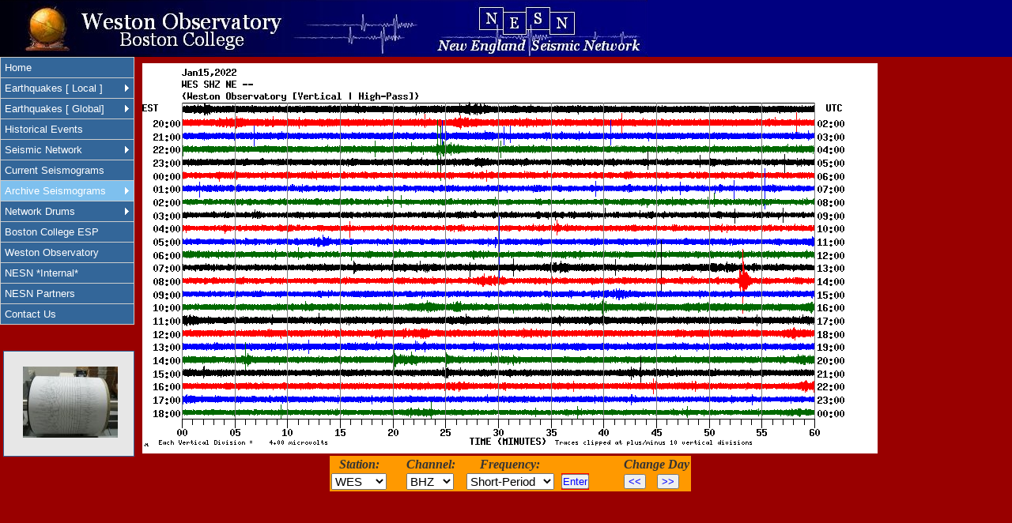

--- FILE ---
content_type: text/html; charset=ISO-8859-1
request_url: http://aki.bc.edu/cgi-bin/NESN/24hr_heli?year=2022&jday=015
body_size: 22753
content:
<!DOCTYPE html PUBLIC "-//W3C//DTD XHTML 1.1//EN" "http://www.w3.org/TR/xhtml11/DTD/xhtml11.dtd">
<HTML lang=en xml:lang="en" xmlns="http://www.w3.org/1999/xhtml">
<HEAD>
<TITLE>Weston Observatory NESN Heli Viewer</TITLE>
<base href=http://aki.bc.edu/>
<meta name="Author" content="Mike Hagerty, Weston Observatory, New England Earthquake" />
<meta name="Keywords" content="Weston Observatory, New England Seismic Network, Boston Earthquake, Massachusetts earthquake, Maine earthquake, New Hampshire earthquake, Vermont, Rhode Island, Connecticut, New England earthquake, earthquake, earthquakes, explosion" />
<meta name="robots" content="index, follow" />
<meta name="Description" content="Weston Observatory New England Seismic Network" />
<meta http-equiv="Content-Type" content="text/html; charset=iso-8859-1" />
<base href="http://aki.bc.edu/">

<!--[if lt IE 7]>
<script type="text/javascript" src="Styles/new.js"></script> 
<![endif]-->
<LINK media=screen href="/Styles/new.css" type=text/css rel=stylesheet>
<LINK media=print  href="/Styles/new.css" type=text/css rel=stylesheet>
<LINK media=screen href="/Styles/date_fields.css" type=text/css rel=stylesheet>
<LINK rel="shortcut icon" href="Images/favicon.ico">
<style type="text/css">
* {
	margin: 0;
	padding:0;
}

ul#primary-nav{
        position: fixed;
        top: 72px; left: 0px; 
        z-index: 1;
}

ul#primary-nav,   /* This line needed for IE6, else menu is very wide */
ul#primary-nav ul {
	width: 170px; /* Width of Menu Items */
	border-bottom: 1px solid #ccc;
	font-family: Verdana, Arial, Helvetica, sans-serif;
	font-size: 100%;
	}

ul#primary-nav li {
	position: relative; /* Needed so that drop-downs line up with parents */
	list-style: none;
	background: #369;
	}

ul#primary-nav li a {
	display: block;
	text-decoration: none;
	padding: 5px;
	border: 1px solid #ccc;
	border-bottom: 0;
	color: #fff;
	width: 158px; /* I had to do this to get IE7 to link on the entire li box, not just the text link */
	}

/* Style menuparents to have a white arrow on the right indicating drop-down menu: */
a.parent {
        background: transparent url(http://quake.bc.edu:8000/Images/nav_white.gif) no-repeat right center;
        background: transparent url(http://aki.bc.edu/Images/nav_white.gif) no-repeat right center;
}

/* Fix IE. Hide from IE Mac - Needed for IE6 */
* html ul#primary-nav li { float: left; height: 1%; }
* html ul#primary-nav li a { height: 1%;}
* html ul#primary-nav {position:absolute;}
/* End */

/************************** Sub Menu Styles ***********************************/
ul#primary-nav ul {
	position: absolute;
	display: none;
	left: 169px; /* Set 1px less than menu width */
	top: 0;
	z-index: 2; /* 11-17-2009: This makes the submenu drop-outs appear on top of whatever is below them */
	}
ul#primary-nav li ul li a { padding: 2px 5px; }

/* Hide sub-menus initially  - e.g., hide Network Drums -> LHZ -> LHE when hovering on Network Drums */
ul#primary-nav li:hover ul ul,
ul#primary-nav li:hover ul ul ul { display: none; } 

ul#primary-nav li:hover ul,
ul#primary-nav li li:hover ul,
ul#primary-nav li li li:hover ul { display: block; } /* The magic */

ul#primary-nav li.over ul {display:block}

/**************************************************************************/

ul#primary-nav li a:hover { 			/* Behavior of hover on li links: */
	background-color: #B0E2FF; 		/*   Background color             */
	color: #E2144A;          		/*   Text color                   */
}   

area:hover { 			/* Behavior of hover on li links: */
	background-color: #B0E2FF; 		/*   Background color             */
	color: #E2144A;          		/*   Text color                   */
}   

/* Background color for selected li links: body id = class id, e.g., id="nesn" and class=.nesn */
#home #primary-nav .home a,
#heli #primary-nav .heli a,
#recent_eqs #primary-nav .recent_eqs a,
#global_eqs #primary-nav .global_eqs a,
#historical_eqs #primary-nav .historical_eqs a,
#quakes #primary-nav .quakes a,
#drums #primary-nav .drums a,
#archive #primary-nav .archive a,
#internal #primary-nav .internal a,
#contact #primary-nav .contact a,
#nesn #primary-nav .nesn a { background-color: #7EC0EE;}
/* *********************************************************************************************/


/* MTH: 03.21.06 - CSS Styles for NESN home page */

#paragraph {
	margin:  1em 0 0 0; /* top right bottom left - space between element and elements to its t r b l*/
	padding: 1em 1em 1em 1em; /* top right bottom left - space between element and its contents*/
	border: 2px solid #0066FF;
	width: 500px;
/*
        background: #e7e7e7;
*/
}

span.cap-g {
  /*float: left; */
  font-size: 1.7em;
  padding: 0 0.15em;
  margin: 0 0.15em 0 0; 
  background: #8B1A1A;
  color: #FFA500;
  border: 3px outset #2e8b57;
  border: 3px outset #B22222;
  border: 3px outset #FFA500;
}

body {
	padding: 0px;
	margin : 0px;
	color:  #333;
	font-family:Verdana,Geneva,Arial,Helvetica,sans-serif; 
	min-width: 770px; 
	voice-family: inherit;
	height: 100%;
	overflow-y: auto;
	font-size: 80%; /* Controls size of nav link and body text */
	overflow-x:hidden;
/*
	font-size:16px;
	background-color:#990000;
*/
}

img {
	BORDER-TOP-WIDTH: 0px; BORDER-LEFT-WIDTH: 0px; BORDER-BOTTOM-WIDTH: 0px; BORDER-RIGHT-WIDTH: 0px;
	PADDING-BOTTOM: 0px; MARGIN-BOTTOM: 0px;
}

tr, th {
	font-size: 95%; /* Size of font used in table cells */
	font-family:Verdana,Geneva,Arial,Helvetica,sans-serif; 
}

#header span{
 	BACKGROUND: #000080 ; BORDER-BOTTOM: none; BORDER-RIGHT: none; PADDING-BOTTOM: 0px; MARGIN-BOTTOM: 0px;
/*
        background-image: url(../crop/weston_globe_crop.jpg);
        background-image: url(http://quake.bc.edu:8000/Images/weston_globe_crop.jpg);
*/
        background-image: url(http://aki.bc.edu/Images/weston_globe_crop.jpg);
        background-repeat: no-repeat;
/*MTH: 07-28-2009: Not sure why I had this at 98%:
        width: 98%;
*/
        width:100%;
        height: 72px;
        position: fixed;
        z-index: 2;
}
* html #header span{position:absolute;}

#main_body{
/* MTH: this messes up nesn.htm network map:
        position: fixed;
        position: fixed;
        top: 0px; left: 180px; 
        position: absolute;
*/
	padding-top:  80px;
	padding-left: 185px;
	padding-left: 180px; /*MTH: 08-21-2010: Change to 180px */
	padding-right:0px;
	overflow-x:hidden;
/*
	background-color:#000000;
	background-color:#990000;
*/
}
#latest-news {
	padding: 4px 0em 20px 4px; /* top right bottom left - space between element and its contents*/
	border: 1px solid #0066FF;
	border: 1px solid #369;
	width: 160px;
	color: #369;
	background: #e7e7e7;
	position: fixed;
	top: 350px;
	top: 450px;
	top: 440px;
	top: 444px;
	left: 4px;
}
#latest-news dl{
	margin: 0 0 0 0; 
	padding: 0 0 0 0; 
}
#latest-news dt{
	color: #036;
	font-family: Verdana, Arial, Helvetica, sans-serif;
	font-size: 80%;
        font-weight: bold;
        text-align: center;
}
#latest-news dd {
	margin: 0 0 0 0;
	padding: 4px 0 0 4px;
}

#latest-news dd,
#latest-news dd a{
	color: #c00;
/* This is the size of each event entry: */
	font-size: 80%;
	font-size: 90%;
	text-decoration: none;
}
#latest-news dd a:hover{
	text-decoration: underline;
}

/* Fix IE. Hide from IE Mac \*/
* html #latest-news {position:absolute;}
* html #latest-news dd, dd a {font-size:100%;}

#event_list {
	margin:  0 0 .5em 0; /* top right bottom left - space between element and elements to its t r b l*/
	padding: .5em 1em .5em 1em; /* top right bottom left - space between element and its contents*/
	border: 1px solid #0066FF;
	width: 560px;
/*
	background: #e7e7e7;
	font-family: Helvetica;
	font-size: 12pt;
*/
}

textarea{
  width: 660px;
  height: 400px;
}

ul#stakeholders {
	list-style: none;
	margin:  3em 0 0 5em;
	}
ul#stakeholders li {
	padding: 0 0 1em 0;
	}
h3#stakeholders {
	margin: 0 0 0 5em;
        text-align: center;
	}

p#stakeholders{
	width: 500px;
	padding-top:  80px;
	padding-left: 175px;
	background-color:#990000;
}

#map_body{
	padding-top:  72px;
	padding-left: 170px;
	padding-left: 185px;
	padding-right:0px;
	overflow-x:hidden;
}
#map_frame{
  	height: 620px;
  	height: 630px;
  	width:  620px;
/*
	background-color:#00FF00;
*/
	padding-top:  5px;
	padding-left: 35px;
	background-color:#000000;
}
#map_frame a{
	text-decoration: none;
	margin-left:   190px;
	color: #fff;
}
#map_frame a:hover {
	color: #FF0000;
}
#switch a{
	text-decoration: none;
	margin-left:   210px;
	color: #0000FF;
}
#switch a:hover{
	color: #FF0000;
}
#main_body_head {
	font-family: Courier;
	font-family: Verdana;
        font-size: 1.2em;
        font-weight: bold;
        padding-top: 1em;
        padding-bottom: 0.5em;
}

#map_title{
/*
        border: 3px solid #369;
        border: 1px solid #FFF;
*/
        border: 2px solid #990000;
	padding-top:    3px;
	padding-bottom: 3px;
	margin-bottom:  1px;
	margin-left: 100px;
	margin-top:   12px;
	width: 30em;
        text-align: center;
/*
        text-transform: uppercase;
	background-color:#000080;
*/
	background-color:#990000;
	color:#990000;
	color:#FFFFFF;
}
#clock_frame{
/*
        position: fixed;
        top: 660px; left: 225px; 
        border: 1px solid #369;
	padding: 5px;
*/
	color:#FFFFFF;
}

pre {   /* Set format of any "pre"-formatted text:*/
	font-family: courier new, arial, helvetica, times new roman;
        font-size:   10pt;
}

      input.date,
      DIV#date input{
          margin:  0 1 0 1;
          padding: 0 0 0 3; /* top right bottom left */
          width: 24;  /* width of input text box */
          width: 1.2em;  /* width of input text box */
          height:1.2em;  /*height of input text box */
          color: red; /*font color of input text */
      }
      input.year,
      DIV#year input{
          margin:  0 1 0 1;
          padding: 0 0 0 3; /* top right bottom left */
          width: 38;  /* width of input text box */
          width: 2.3em;  /* width of input text box */
          height:1.2em;  /*height of input text box */
          color: red; /*font color of input text */
      }
      input.map,
      DIV#map input{
          margin:  0 1 0 1;
          padding: 0 0 0 3; /* top right bottom left */
          width: 40;  /* width of input text box */
          height:20;  /*height of input text box */
          width: 2.4em;  /* width of input text box */
          height:1.2em;  /*height of input text box */
          color: red; /*font color of input text */
      }
      DIV#eg input{
          font-style:italic; 
          font-weight:bold; 
          text-decoration:underline;
      }
input{
          color: red; /*Controls color of [Submit] buttons */
          color: blue; /*Controls color of [Submit] buttons */
      }
</style>
</head>
<div id="header"><a href=""><span></span></a></div>
<ul id="primary-nav">
  <li class="home">   <a title="New England Seismic Network Home" href="index.htm">Home</a></li>
  <li class="recent_eqs"><a class="parent" title="Latest New England Earthquakes" href="quakes_recent.htm">Earthquakes [ Local ]</a>
    <ul>
      <li><a href="quakes_recent.htm">Earthquake Monitor</a></li>
      <li><a href="../cgi-bin/NESN/recent_events.pl">Earthquake List</a></li>
      <li><a href="http://nesnnews.wordpress.com" target="blank">Earthquake News*</a></li>
      <li><a href="catalog_search.htm">Search NESN Catalog</a></li>
    </ul>
  </li>
  <li class="global_eqs"><a title="Global earthquake information" class="parent" href="significant_events.htm">Earthquakes [ Global]</a> 
    <ul>
      <li><a title="Significant Global Earthquakes" href="significant_events.htm">Significant Earthquakes</a></li>
      <li><a title="External Link --> Latest earthquakes around the world" href="http://earthquake.usgs.gov/recenteqsww/Quakes/quakes_all.html" target=_blank>USGS Earthquake Info</a></li>
    </ul>
  </li>

  <li class="historical_eqs"><a title="New England Historical earthquake atlas" href="quakes_historical.htm">Historical Events</a> 
  </li>

  <li class="nesn"><a class="parent" title="New England Seismic Network Information" href="nesn.htm">Seismic Network</a>
    <ul>
      <li><a href="nesn.htm">NESN Station Map</a></li>
      <li><a href="nesn_list.htm">NESN Station List</a></li>
    </ul>
  </li>
<!--
  <li class="heli"><a title="NESN Seismogram Viewer" href="24hr_heli.htm">Current Seismograms</a></li>
-->
  <li class="heli"><a title="NESN Seismogram Viewer" href="../cgi-bin/NESN/24hr_heli">Current Seismograms</a></li>

  <li class="archive"><a class="parent" title="NESN Seismogram Archives - Click on date to see seismograms for entire year" href="archive-2006.htm">Archive Seismograms</a>
    <ul>
      <li><a href="archive-2006.htm">2006</a></li>
      <li><a href="archive-2007.htm">2007</a></li>
      <li><a href="archive-2008.htm">2008</a></li>
      <li><a href="archive-2009.htm">2009</a></li>
      <li><a href="archive-2010.htm">2010</a></li>
      <li><a href="archive-2011.htm">2011</a></li>
      <li><a href="archive-2012.htm">2012</a></li>
      <li><a href="archive-2013.htm">2013</a></li>
      <li><a href="archive-2014.htm">2014</a></li>
      <li><a href="archive-2015.htm">2015</a></li>
      <li><a href="archive-2016.htm">2016</a></li>
      <li><a href="archive-2017.htm">2017</a></li>
      <li><a href="archive-2018.htm">2018</a></li>
      <li><a href="archive-2019.htm">2019</a></li>
      <li><a href="archive-2020.htm">2020</a></li>
      <li><a href="archive-2021.htm">2021</a></li>
      <li><a href="archive-2022.htm">2022</a></li>
      <li><a href="archive-2023.htm">2023</a></li>
      <li><a href="archive-2024.htm">2024</a></li>
    </ul>
  </li>
  <li class="drums"><a class="parent" href="drums.htm">Network Drums</a> 
    <ul id="sub-menu">
      <li><a href="drums.htm">BHZ</a></li>
      <li><a href="drums_shz.htm">SHZ</a></li>
      <li><a href="drums_lhz.htm">LHZ</a></li>
    </ul>
  </li>

  <li><a href="http://www.bc.edu/research/westonobservatory/educationlist.html" title="External Link --> Boston College Educational Seismology Project" target=_blank>Boston College ESP</a></li>
  <li><a href="http://www.bc.edu/research/westonobservatory" title="External Link --> Weston Observatory" target=_blank>Weston Observatory</a></li>
  <li class="internal"><a href="../cgi-bin/NESN/secure/params_log_user.pl" title="Weston Observatory Internal Use Only" target=_blank>NESN *Internal*</a></li>
  <li class="collaborators"><a href="collaborators.htm" title="New England Seismic Network Partners">NESN Partners</a></li>
  <li class="contact"><a href="contact.htm" title="Mail Weston Observatory">Contact Us</a></li>
</ul>
<div id="latest-news">
<!--
<dl>
<dt align=center><!a href="LatestEarthquake.htm">Recent Earthquake News</a></dt>
-->
<br>
<center>
<IMG src="Images/helicorder-small.jpg">
</center>
</div>
<body id=archive bgcolor="#990000">
<div  id="main_body">
<img src="NESN/nesn-data/heli_gifs/2022/NE/WES_SHZ_NE_--.2022011500.gif" name="refresh">

<!-- Code Begin -->
      
      <SCRIPT language="JavaScript" type="text/javascript">
      <!--
      var t = 45         // interval in seconds when function Start() will call itself and wakeup and refresh the image
      image = "NESN/nesn-data/heli_gifs/2022/NE/WES_SHZ_NE_--.2022011500.gif" // name of the image to refresh

      function Start() {
        tmp = new Date();
        tmp = "?"+tmp.getTime();            //Returns seconds since Jan. 1, 1970
        document.images["refresh"].src = image+tmp;

     // Get current UTC Hour:Min and see if we are at the beginning of a new UTC Day and need to advance the image
        date = new Date();
        utc_year  = date.getUTCFullYear();  //Returns 4-digit year
        utc_month = date.getUTCMonth() + 1; //Returns month 0-11
        utc_day   = date.getUTCDate();      //Returns day of the month 1-31
        utc_hour  = date.getUTCHours();     //Returns hour 0-23
        utc_min   = date.getUTCMinutes();   //Returns min 0-59

        if (utc_hour == 0 && utc_min == 15) { // Only look to flip img forward if we're at a new day when refresh occurs

// How does current UTC month/day compare to the image string ?
          current_img_string = image.split(".");  // Returns: [0]="NESN/nesn-data/heli_gifs/2011/NE/WES_BHZ_NE_--"  [1]="2011040800" [2]="gif"
          current_img_month  = current_img_string[1].substring(4,6);
          current_img_day    = current_img_string[1].substring(6,8);
          month = parseInt(current_img_month);
        //day   = parseInt(current_img_day); // For some reason this doesn't work for the latest day ... ?
          day   = current_img_day * 1.0;
        //alert("utc date = "+utc_month+"/"+utc_day+" while img date = "+current_img_month+"/"+current_img_day);
        //alert("current_img_day="+current_img_day+" month="+month+" day="+day);

          if (utc_month == month){
            if (utc_day == day){ current=1; }// No need to advance, we're already current
            else               { current=0; }
          }
          else                 { current=0;  // For example, if utc_date = 05/01 and img_date = 04/31
          }
          if (!(current)){         // Flip heli img forward one day
          //next_jdy = 015 + 1;  // Increment current jday + 1
          //window.location.replace("http://aki.bc.edu/cgi-bin/NESN/24hr_heli?jday="+next_jdy);
          //Make current UTC day string YYYYMMDD00.gif
            if (utc_month < 10){ utc_month = "0"+utc_month;} if (utc_day   < 10){ utc_day   = "0"+utc_day;}
          //next_day_string = utc_year + utc_month + utc_day + "00.gif";
            next_day_string = utc_year.toString() + utc_month.toString() + utc_day.toString() + "00.gif";
            image = current_img_string[0] + "." + next_day_string;
          }
        }
// In it's current form, this will advance *any* open 24hr_heli instance, including archives.
// If it becomes a problem, I can try narrowing on the body id tag != "archive" to remove these from consideration

      setTimeout("Start()", t*1000)
      }
      Start();
      // -->
      </SCRIPT> 

<div  style="width:930px">
<center>
<table border=0 bgcolor="#FF9900">
 <form method=post action="../cgi-bin/NESN/24hr_heli">
 <tr valign=bottom>
  <th align=center colspan=1><SPAN style="font-family: times new roman,arial,helvetica; font-style: italic; font-size: 12pt;"><a title="Select which NESN Station you wish to view">Station:</a>
  <td width=20></td>
  <th align=center colspan=1><SPAN style="font-family: times new roman,arial,helvetica; font-style: italic; font-size: 12pt;"><a title="Select Channel: BHZ=up-down BHN=north-south BHE=east-west">Channel:</a>
  <td width=10></td>
  <th align=center colspan=1><SPAN style="font-family: times new roman,arial,helvetica; font-style: italic; font-size: 12pt;"><a title="Select Frequency: Broadband=Everything; Short-Period=Best way to view New England Earthquakes; Long-Period=Best way to view distant (Global) earthquakes">Frequency:

  <!td width=5></td>
  <!th align=center colspan=1 bgcolor=FFFFFF><!SPAN style="font-family: times new roman,arial,helvetica; font-style: italic; font-size: 12pt;"><!LP Scale:>
  <!td></td>
  <!td width=35></td>
  <!th align=center colspan=1 bgcolor=FFFFFF><!SPAN style="font-family: times new roman,arial,helvetica; font-style: italic; font-size: 12pt;"><!WebSeis>
  <td width=5></td>
  <td width=5></td>

  <td width=40></td>
  <th align=center colspan=2><SPAN style="font-family: times new roman,arial,helvetica; font-style: italic; font-size: 12pt;">Change Day
 </tr>

 <tr>
  <td align=left valign=top><select onChange="this.form.submit()"; style="font-family: arial,helvetica; font-weight: normal; font-size: 15px; width:4.7em" name=kstn>
    <option value=WES selected>WES
    <option value=VT1 >VT1
    <option value=WSPT >WSPT
    <option value=TRY >TRY
    <option value=HNH >HNH
    <option value=BCX >BCX
    <option value=EMMW >EMMW
    <option value=PQI >PQI
    <option value=WVL >WVL
    <option value=HRV >HRV
    <option value=LBNH >LBNH
    <option value=PKME >PKME
    <option value=LONY >LONY
    <option value=A11 >A11
    <option value=GGN >GGN
    <option value=LMN >LMN
    <option value=LMQ >LMQ
    <option value=MNT >MNT
    <option value=BATG >BATG
    <option value=MDV >MDV
    <option value=QCQ >QCQ
    <option value=MOQ >MOQ
    <option value=YLE >YLE
    <option value=FFD >FFD
    <option value=BRYW >BRYW
    <option value=QUA2 >QUA2
    <option value=NCB >NCB
    <option value=BINY >BINY
    <option value=UCCT >UCCT
    <option value=NCB >NCB
    <option value=ORNO >ORNO
    <option value=DUNH >DUNH
    <option value=BUF >BUF
    <option value=TCHZ >TCHZ

<!--
    <option value=STS2 >STS2
    <option value=GASG >GASG
    <option value=MRHQ >MRHQ
    <option value=TST1 >TST1
-->
    </select>
  </td>
  <td></td>
  <td align=left valign=top><select onChange="this.form.submit()"; style="font-family: arial,helvetica; font-weight: normal; font-size: 15px; width:4em" name=chan>
    <option value=BHZ selected>BHZ
    <option value=BHE >BHE
    <option value=BHN >BHN
    </select>
  </td>
  <td></td>
  <td align=center valign=top><select onChange="this.form.submit()"; style="font-family: arial,helvetica; font-weight: normal; font-size: 15px; width:7.4em" name=band>
    <option value=Broadband >Broadband
    <option value="Short Period" selected>Short-Period
    <option value="Long Period" >Long-Period
    </select>
  </td>
  <td></td>

  <td bgcolor="red">
    <input type=submit value=Enter>
    <input type=hidden name=jday value=015>
    <input type=hidden name=kstn value=WES>
    <input type=hidden name=year value=2022>
  </td>

</form>

  <td></td>

<form method=post action="../cgi-bin/NESN/24hr_heli">
  <td colspan=1><font size=-1>
    <input type="submit" value=" << ">
    <input type=hidden name=id  value=>
    <input type=hidden name=jday value=14>
    <input type=hidden name=kstn value=WES>
    <input type=hidden name=chan value="BHZ">
    <input type=hidden name=band  value="Short Period">
    <input type=hidden name=scale  value=>
    <input type=hidden name=year value=2022>
  </td>
</form>

<form method=post action="../cgi-bin/NESN/24hr_heli">
  <td colspan=1><font size=-1>
    <input type="submit" value=" >> ">
    <input type=hidden name=id  value=>
    <input type=hidden name=jday value=16>
    <input type=hidden name=kstn value=WES>
    <input type=hidden name=chan value="BHZ">
    <input type=hidden name=band  value="Short Period">
    <input type=hidden name=scale  value=>
    <input type=hidden name=year value=2022>
  </td>
</form>
 </tr>
</table>
</center>

<!--
print "year=2022 jday=015 <<=2022:14  >>=2022:16 leap=
";
-->

